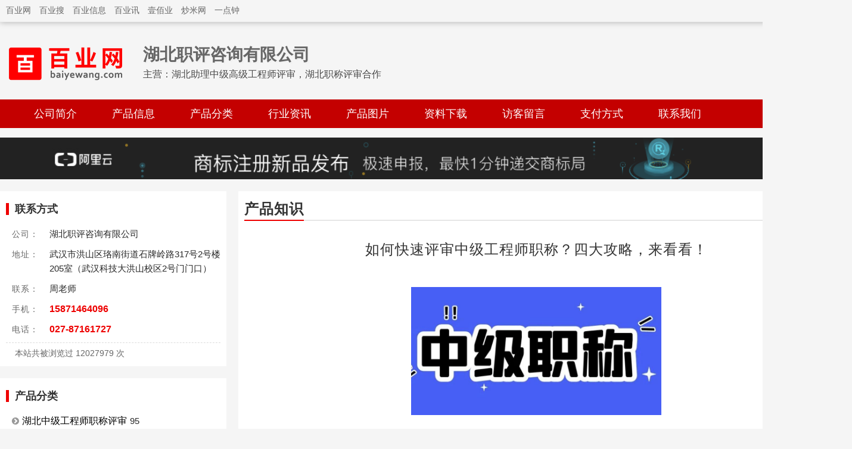

--- FILE ---
content_type: text/html; charset=UTF-8
request_url: http://www.zjzcps.com.cn/s4980004.html
body_size: 4630
content:
<!DOCTYPE html>
<html>
    <head>
        <meta charset="UTF-8">
        <meta http-equiv="X-UA-Compatible" content="IE=edge">
        <title>19_湖北助理中级高级工程师评审，湖北职称评审合作_湖北职评咨询有限公司</title>
<meta name="keywords" content="湖北助理中级高级工程师评审，湖北职称评审合作" />
<meta name="description" content="&nbsp; &nbsp; 湖北职称网，由湖北职评咨询有限公司主办，公司位于武汉科技大学洪山校区门口。湖北职评咨询有限公司是一家从事企业管理咨询，商务信息咨询为主的公司。初创于2006年,公司前身为武汉楚诚教育咨询有限公司，前期公司以教育咨询为主业，后期主要为企业提供职称评审咨询及解决方案。经过17联系电话：15871464096" />
<script src="https://www.baiyewang.com/assets/js/jquery.min.js"></script>
<script src="https://www.baiyewang.com/assets/js/amazeui.min.js"></script>
        <meta name="viewport" content="width=device-width,minimum-scale=1.0,maximum-scale=1.0,user-scalable=no">
        <meta http-equiv="x-dns-prefetch-control" content="on">
        <meta name="renderer" content="webkit">
        <meta http-equiv="Cache-Control" content="no-siteapp" />
        <meta name="apple-mobile-web-app-title" content="百业网" />
        <link rel="stylesheet" href="https://static.baiyewang.com/amazeui/css/amazeui.css" />
        <link rel="stylesheet" href="https://static.baiyewang.com/bypc_shop/css/f5/1/default.css" />
        <link rel="stylesheet" href="https://static.baiyewang.com/bypc_shop/css/byw_topbar.css" />
        <link rel="stylesheet" href="https://static.baiyewang.com/bypc_shop/css/byw_bottombar_free.css" />
        <link rel="stylesheet" href="https://static.baiyewang.com/bypc_shop/css/byw_footer_citysite.css" />
    </head>
    <body>
        <div class="am-g am-g-collapse byw-header-topbar">
    <div class="byw-width-1200">
        <ul>
            <li>
                <a href="https://www.baiyewang.com" class="link-hover">百业网</a>
            </li>
            <li>
                <a href="https://www.100ye.com" class="link-hover">百业搜</a>
            </li>
            <li>
                <a href="https://www.byxx.com" class="link-hover">百业信息</a>
            </li>
            <li>
                <a href="https://www.100ye.com.cn" class="link-hover">百业讯</a>
            </li>
            <li>
                <a href="https://www.100ye.cn" class="link-hover">壹佰业</a>
            </li>
            <li>
                <a href="https://www.chaomi.cc" class="link-hover">炒米网</a>
            </li>
            <li>
                <a href="http://www.1.net.cn" class="link-hover">一点钟</a>
            </li>
                    </ul>
        <ul>
            <li>
                <a href="https://member.baiyewang.com" class="link-hover">登录</a>
            </li>
            <li>
                <a href="https://member.baiyewang.com/user/login/login.php?reg=reg" target="_blank" class="link-hover">注册</a>
            </li>

        </ul>
    </div>
</div>
<script language="javascript" src="/layer/layer.js"></script>
<script language="javascript" src="/js/laylogin.js"></script>
<!--topbar end--><!--域名转让-->
  
        <div class="hy-topbar">
    <div class="hy-width">
                    <div class="hy-topbar-logo">
                <a href="https://www.baiyewang.com"><img src="https://static.baiyewang.com/bypc/img/logo_baiyewang_transparent.png" /></a>
            </div>
                <div class="hy-topbar-title">
            <h1><a href="#">湖北职评咨询有限公司</a></h1>
            <span>主营：<a href="#">湖北助理中级高级工程师评审，湖北职称评审合作</a></span> 
        </div>
        <div class="contact">
            <i class="am-icon-phone"></i> 15871464096         </div>
    </div>
</div>

<div class="hy-nav">
    <div class="hy-width">
        <ul>            
            <li >
                <a href="http://www.zjzcps.com.cn/675117" target="_parent">公司简介</a>            </li>
            <li >
                <a href="http://www.zjzcps.com.cn/chanpin675117" target="_parent">产品信息</a>
            </li>
            <li >
                <a href="http://www.zjzcps.com.cn/fenlei675117" target="_parent">产品分类</a>
            </li>
            <li >
                <a href="http://www.zjzcps.com.cn/zhishi675117" target="_parent">行业资讯</a>
            </li>
                        <li >
                <a href="http://www.zjzcps.com.cn/tupian675117" target="_parent">产品图片</a>
            </li>
                        <li >
                <a href="http://www.zjzcps.com.cn/xiazai675117" target="_parent">资料下载</a>
            </li>
            <li >
                <a href="http://www.zjzcps.com.cn/liuyan675117" target="_parent">访客留言</a>
            </li>
            <li >
                <a href="http://www.zjzcps.com.cn/zhifu675117" target="_parent">支付方式</a>
            </li>
            <li >
                <a href="http://www.zjzcps.com.cn/lianxi675117" target="_parent">联系我们</a>
            </li>
        </ul>
    </div>
</div>
<div class="am-g am-g-collapse am-fl am-padding-top">
    <div class="byzwPC-width-1200">
        <a href="http://click.aliyun.com/m/1000018494/" target="_blank"><img src="https://www.baiyewang.com/images/ali.png" width="100%" border="0"></a>
    </div>
</div>    
        <div class="hy-main">
            <div class="hy-mainLeft">
            <div class="hy-mainLeftA">
            <div class="hy-mainLeft-title">
                联系方式
            </div>
            <ul>
                <li>
                    <span>公司：</span>
                    <font>湖北职评咨询有限公司</font>
                </li>
                <li>
                    <span>地址：</span>
                    <font>武汉市洪山区珞南街道石牌岭路317号2号楼205室（武汉科技大洪山校区2号门门口）</font>
                </li>
                <li>
                    <span>联系：</span>
                    <font>周老师</font>
                </li>
                <li>
                    <span>手机：</span>
                    <font>
                    <a href="#" class="call">15871464096 </a>
                    </font>
                </li>
                                    <li>
                        <span>电话：</span>
                        <font>
                        <a href="#" class="call">027-87161727</a>                        </font>
                    </li>           
                            
                 
                  
                                                                <li class="view">
                    本站共被浏览过 12027979 次
                </li>
            </ul>
        </div>
                <div class="hy-mainLeftA">
            <div class="hy-mainLeft-title">
                产品分类
            </div>
            <ul>            
                <ul><li><i class="am-icon-chevron-circle-right"></i><a href="http://www.zjzcps.com.cn/fenlei675117/602463" target="_blank">湖北中级工程师职称评审</a>95</li><li><i class="am-icon-chevron-circle-right"></i><a href="http://www.zjzcps.com.cn/fenlei675117/602474" target="_blank">工程师职称评定条件</a>8</li><li><i class="am-icon-chevron-circle-right"></i><a href="http://www.zjzcps.com.cn/fenlei675117/602477" target="_blank">湖北高级工程师职称评审</a>86</li><li><i class="am-icon-chevron-circle-right"></i><a href="http://www.zjzcps.com.cn/fenlei675117/602504" target="_blank">医药卫生类职称评审</a>6</li><li><i class="am-icon-chevron-circle-right"></i><a href="http://www.zjzcps.com.cn/fenlei675117/1296401" target="_blank">湖北省人事厅高级工程师</a>6</li><li><i class="am-icon-chevron-circle-right"></i><a href="http://www.zjzcps.com.cn/fenlei675117/1296403" target="_blank">湖北省地级市人事局中级</a>14</li><li><i class="am-icon-chevron-circle-right"></i><a href="http://www.zjzcps.com.cn/fenlei675117/1296410" target="_blank">湖北县级市人事局初级工</a>7</li><li><i class="am-icon-chevron-circle-right"></i><a href="http://www.zjzcps.com.cn/fenlei675117/1331042" target="_blank">建筑工程中级职称评审包</a>11</li><li><i class="am-icon-chevron-circle-right"></i><a href="http://www.zjzcps.com.cn/fenlei675117/1331043" target="_blank">园林绿化中级职称评审</a>8</li><li><i class="am-icon-chevron-circle-right"></i><a href="http://www.zjzcps.com.cn/fenlei675117/1331044" target="_blank">电力工程中级职称评审</a>5</li><li><i class="am-icon-chevron-circle-right"></i><a href="http://www.zjzcps.com.cn/fenlei675117/1331045" target="_blank">工程测量工程中级职称评</a>10</li><li><i class="am-icon-chevron-circle-right"></i><a href="http://www.zjzcps.com.cn/fenlei675117/1331046" target="_blank">市政道路工程中级职称评</a>9</li><li><i class="am-icon-chevron-circle-right"></i><a href="http://www.zjzcps.com.cn/fenlei675117/1331048" target="_blank">中药师西药师药剂师评审</a>5</li><li><i class="am-icon-chevron-circle-right"></i><a href="http://www.zjzcps.com.cn/fenlei675117/1331049" target="_blank">工民建工程师评审</a>9</li><li><i class="am-icon-chevron-circle-right"></i><a href="http://www.zjzcps.com.cn/fenlei675117/1331053" target="_blank">给水排水工程师</a>5</li></ul>     
            </ul>
        </div>
        
    <div class="hy-mainLeftA">
        <div class="hy-mainLeft-title">
            同城商家
        </div>
        <ul class="hy-mainLeft-shopList">
            
        </ul>
    </div>

    <div class="hy-mainLeftA">
        <div class="hy-mainLeft-title">
            行业资讯
        </div>
        <div class="hy-newsList hy-newsListA">
            <ul>
                   
            </ul>
        </div>
    </div>  

    <div class="hy-mainLeftA">
        <div class="hy-mainLeft-title">
            友情链接
        </div>
        <ul>            
            <li><a class="byw-a1" href="https://www.baiyewang.com" target=_blank>百业网</a></li><li><a class="byw-a1" href="https://www.byxx.com" target=_blank>百业信息</a></li><li><a class="byw-a1" href="https://www.mayihu.com" target=_blank>蚂蚁虎</a></li><li><a class="byw-a1" href="https://www.baidengwang.com" target=_blank>百登网</a></li><li><a class="byw-a1" href="https://www.100ye.cn" target=_blank>壹佰业</a></li><li><a class="byw-a1" href="https://w.chaomiw.com" target=_blank>炒米网</a></li><li><a class="byw-a1" href="https://www.100ye.com.cn" target=_blank>百业讯</a></li><li><a class="byw-a1" href="https://www.1.net.cn" target=_blank>一点钟</a></li>        </ul>
    </div>
</div>            <div class="hy-mainRight">
                <div class="hy-mainRightA">
    <div class="hy-mainRight-title">
        <h2>产品知识</h2><a href="/zhishi">更多...</a>          
        
    </div>
    <div class="hy-infoDetail">
        <div class="title">
            <h1><a href="http://s4980004.zjzcps.com.cn">如何快速评审中级工程师职称？四大攻略，来看看！</a></h1>              
        </div>

        <div class="photo">
            <a href="#">
                <p style="text-align: center;" class="imgP">
                <img  class="am-center" src="https://img1.baiyewang.com/img2/0/450/117/675117/toutiao/295b42f7aa6315d97e1f6477cfe21c02.jpeg" rel="nofollow">                </p>
            </a>
        </div>
        
        <div class="content">
            <p>如何快速评定中级工程师职称？工程师标题是否主、中级或高级的数量是有限的年，许多人在工程师的报告标题材料，没有注意他们数年不见面，所以你必须清楚如何计算年的工程师职称评估的数量。接下来是中级工程师职称的快速考核？四种策略，看一看！</p><p>一、中级工程师职称评定标准：学历、工作年限1.具有博士学位，并从事专业技术工作6个月以上；</p><p>2、硕士学位，助理工程师，再从事专业技术工作2年以上可评定为中级；</p><p>3、本科学历，助理工程师，然后从事专业技术工作4年以上；</p><p>4、大专以上学历，助理工程师，然后从事专业技术工作4年以上；</p><p>5、中专以上学历，不能申请中级职称，需攻读大专以上学历。</p><p>2工程师职称评定成果</p><p>评价中级工程师职称比初级专业职称要高，对于中级职称的绩效要求相对较高，但很多人没有意识到这个问题，如评审中级职称时发现不能提高所有中级职称绩效证明材料，终延误工程师职称评定，又要等一年，怎么能不叫一个人难过呢？</p><p>3工程师职称申请材料的装订</p><p>审核工程师职称材料绑定应该说很多人忽视，人才不知道绑定的一部分材料不符合要求，将被困，标题评估网提醒您，如果您的材料不符合要求，另一个是可能会把它扔到一边，看一眼，毕竟，每年都有太多的人在进行专业的评估，没有人在评判小组中帮助你解决问题，如果它卡住了，那就太糟糕了。</p><p>四、工程师职称考核时间</p><p>初级工程师一年一次，中级工程师一年一次，部分地区两年一次，高级工程师一年一次</p>        </div>
    </div>
</div>
                            </div>
        </div>
        <div class="am-cf">              
        </div>
        <!--foot-->
        <div class="hy-footer">
            <div class="hy-width" style="padding-top: 10px; border-top: 2px solid #DDDDDD;">
                <p style="text-align: center;">
                    技术支持：<a href="https://whhs.baiyewang.com" target="_blank">百业信息</a>
                    &nbsp;&nbsp; 百业网客服：<a href="http://www.zjzcps.com.cn/bykf/675117">帅国莉</a>                
                </p>
                <p><a href="http://fuwu.baiyewang.com/"><img src="https://static.baiyewang.com/bypc/img/icon_shopfree.gif"></a></p>            </div>
        </div>
            
    </body>
</html>
    <script type="text/javascript" src="/assets/js/jquery.min.js"></script>
    <script type="text/javascript">
            //$("body").html("<div class=\"am-g am-g-collapse byzw-domain\"><div class=\"byzw-width-1200\"><ul><li><h1><a href=\"https://whois.22.cn/mindex.aspx?domain=zjzcps.com.cn\">zjzcps.com.cn</a><span>此域名正在出售中！</span></h1></li><li><a href=\"#\"><i class=\"am-padding-right-xs\">电话</i> 13922833160<font>徐先生</font></a><a href=\"tencent://message/?uin=31311604&amp;Menu=yes\" target=\"blank\"><i class=\"am-padding-right-sm\">QQ</i> 31311604 <img border=\"0\" src=\"http://wpa.qq.com/pa?p=1:31311604:1\"></a><a href=\"#\"><i class=\"am-padding-right-sm\">微信</i>  <img src=\"/images/xjqwx.jpg\" width=150></a><a href=\"#\"><i class=\"am-padding-right-sm\">ID</i>675117</a></li></ul></div></div>");
    </script> 
    

--- FILE ---
content_type: text/html; charset=UTF-8
request_url: https://member.baiyewang.com/user/login/login_api.php?type=USR&logincallback=jQuery22308516016797685719_1768832538696&_=1768832538697
body_size: 334
content:
jQuery22308516016797685719_1768832538696({"token":"0"})